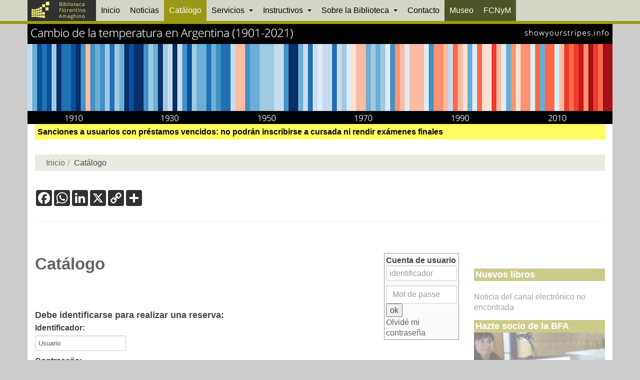

--- FILE ---
content_type: text/html; charset=utf-8
request_url: https://www.google.com/recaptcha/api2/anchor?ar=1&k=6LcYu44aAAAAAPXj9Jd6Fqp4ybQjmZIi716plEqb&co=aHR0cHM6Ly93d3cuYmZhLmZjbnltLnVubHAuZWR1LmFyOjQ0Mw..&hl=en&v=PoyoqOPhxBO7pBk68S4YbpHZ&size=invisible&anchor-ms=20000&execute-ms=30000&cb=yy4vuxtentyw
body_size: 48995
content:
<!DOCTYPE HTML><html dir="ltr" lang="en"><head><meta http-equiv="Content-Type" content="text/html; charset=UTF-8">
<meta http-equiv="X-UA-Compatible" content="IE=edge">
<title>reCAPTCHA</title>
<style type="text/css">
/* cyrillic-ext */
@font-face {
  font-family: 'Roboto';
  font-style: normal;
  font-weight: 400;
  font-stretch: 100%;
  src: url(//fonts.gstatic.com/s/roboto/v48/KFO7CnqEu92Fr1ME7kSn66aGLdTylUAMa3GUBHMdazTgWw.woff2) format('woff2');
  unicode-range: U+0460-052F, U+1C80-1C8A, U+20B4, U+2DE0-2DFF, U+A640-A69F, U+FE2E-FE2F;
}
/* cyrillic */
@font-face {
  font-family: 'Roboto';
  font-style: normal;
  font-weight: 400;
  font-stretch: 100%;
  src: url(//fonts.gstatic.com/s/roboto/v48/KFO7CnqEu92Fr1ME7kSn66aGLdTylUAMa3iUBHMdazTgWw.woff2) format('woff2');
  unicode-range: U+0301, U+0400-045F, U+0490-0491, U+04B0-04B1, U+2116;
}
/* greek-ext */
@font-face {
  font-family: 'Roboto';
  font-style: normal;
  font-weight: 400;
  font-stretch: 100%;
  src: url(//fonts.gstatic.com/s/roboto/v48/KFO7CnqEu92Fr1ME7kSn66aGLdTylUAMa3CUBHMdazTgWw.woff2) format('woff2');
  unicode-range: U+1F00-1FFF;
}
/* greek */
@font-face {
  font-family: 'Roboto';
  font-style: normal;
  font-weight: 400;
  font-stretch: 100%;
  src: url(//fonts.gstatic.com/s/roboto/v48/KFO7CnqEu92Fr1ME7kSn66aGLdTylUAMa3-UBHMdazTgWw.woff2) format('woff2');
  unicode-range: U+0370-0377, U+037A-037F, U+0384-038A, U+038C, U+038E-03A1, U+03A3-03FF;
}
/* math */
@font-face {
  font-family: 'Roboto';
  font-style: normal;
  font-weight: 400;
  font-stretch: 100%;
  src: url(//fonts.gstatic.com/s/roboto/v48/KFO7CnqEu92Fr1ME7kSn66aGLdTylUAMawCUBHMdazTgWw.woff2) format('woff2');
  unicode-range: U+0302-0303, U+0305, U+0307-0308, U+0310, U+0312, U+0315, U+031A, U+0326-0327, U+032C, U+032F-0330, U+0332-0333, U+0338, U+033A, U+0346, U+034D, U+0391-03A1, U+03A3-03A9, U+03B1-03C9, U+03D1, U+03D5-03D6, U+03F0-03F1, U+03F4-03F5, U+2016-2017, U+2034-2038, U+203C, U+2040, U+2043, U+2047, U+2050, U+2057, U+205F, U+2070-2071, U+2074-208E, U+2090-209C, U+20D0-20DC, U+20E1, U+20E5-20EF, U+2100-2112, U+2114-2115, U+2117-2121, U+2123-214F, U+2190, U+2192, U+2194-21AE, U+21B0-21E5, U+21F1-21F2, U+21F4-2211, U+2213-2214, U+2216-22FF, U+2308-230B, U+2310, U+2319, U+231C-2321, U+2336-237A, U+237C, U+2395, U+239B-23B7, U+23D0, U+23DC-23E1, U+2474-2475, U+25AF, U+25B3, U+25B7, U+25BD, U+25C1, U+25CA, U+25CC, U+25FB, U+266D-266F, U+27C0-27FF, U+2900-2AFF, U+2B0E-2B11, U+2B30-2B4C, U+2BFE, U+3030, U+FF5B, U+FF5D, U+1D400-1D7FF, U+1EE00-1EEFF;
}
/* symbols */
@font-face {
  font-family: 'Roboto';
  font-style: normal;
  font-weight: 400;
  font-stretch: 100%;
  src: url(//fonts.gstatic.com/s/roboto/v48/KFO7CnqEu92Fr1ME7kSn66aGLdTylUAMaxKUBHMdazTgWw.woff2) format('woff2');
  unicode-range: U+0001-000C, U+000E-001F, U+007F-009F, U+20DD-20E0, U+20E2-20E4, U+2150-218F, U+2190, U+2192, U+2194-2199, U+21AF, U+21E6-21F0, U+21F3, U+2218-2219, U+2299, U+22C4-22C6, U+2300-243F, U+2440-244A, U+2460-24FF, U+25A0-27BF, U+2800-28FF, U+2921-2922, U+2981, U+29BF, U+29EB, U+2B00-2BFF, U+4DC0-4DFF, U+FFF9-FFFB, U+10140-1018E, U+10190-1019C, U+101A0, U+101D0-101FD, U+102E0-102FB, U+10E60-10E7E, U+1D2C0-1D2D3, U+1D2E0-1D37F, U+1F000-1F0FF, U+1F100-1F1AD, U+1F1E6-1F1FF, U+1F30D-1F30F, U+1F315, U+1F31C, U+1F31E, U+1F320-1F32C, U+1F336, U+1F378, U+1F37D, U+1F382, U+1F393-1F39F, U+1F3A7-1F3A8, U+1F3AC-1F3AF, U+1F3C2, U+1F3C4-1F3C6, U+1F3CA-1F3CE, U+1F3D4-1F3E0, U+1F3ED, U+1F3F1-1F3F3, U+1F3F5-1F3F7, U+1F408, U+1F415, U+1F41F, U+1F426, U+1F43F, U+1F441-1F442, U+1F444, U+1F446-1F449, U+1F44C-1F44E, U+1F453, U+1F46A, U+1F47D, U+1F4A3, U+1F4B0, U+1F4B3, U+1F4B9, U+1F4BB, U+1F4BF, U+1F4C8-1F4CB, U+1F4D6, U+1F4DA, U+1F4DF, U+1F4E3-1F4E6, U+1F4EA-1F4ED, U+1F4F7, U+1F4F9-1F4FB, U+1F4FD-1F4FE, U+1F503, U+1F507-1F50B, U+1F50D, U+1F512-1F513, U+1F53E-1F54A, U+1F54F-1F5FA, U+1F610, U+1F650-1F67F, U+1F687, U+1F68D, U+1F691, U+1F694, U+1F698, U+1F6AD, U+1F6B2, U+1F6B9-1F6BA, U+1F6BC, U+1F6C6-1F6CF, U+1F6D3-1F6D7, U+1F6E0-1F6EA, U+1F6F0-1F6F3, U+1F6F7-1F6FC, U+1F700-1F7FF, U+1F800-1F80B, U+1F810-1F847, U+1F850-1F859, U+1F860-1F887, U+1F890-1F8AD, U+1F8B0-1F8BB, U+1F8C0-1F8C1, U+1F900-1F90B, U+1F93B, U+1F946, U+1F984, U+1F996, U+1F9E9, U+1FA00-1FA6F, U+1FA70-1FA7C, U+1FA80-1FA89, U+1FA8F-1FAC6, U+1FACE-1FADC, U+1FADF-1FAE9, U+1FAF0-1FAF8, U+1FB00-1FBFF;
}
/* vietnamese */
@font-face {
  font-family: 'Roboto';
  font-style: normal;
  font-weight: 400;
  font-stretch: 100%;
  src: url(//fonts.gstatic.com/s/roboto/v48/KFO7CnqEu92Fr1ME7kSn66aGLdTylUAMa3OUBHMdazTgWw.woff2) format('woff2');
  unicode-range: U+0102-0103, U+0110-0111, U+0128-0129, U+0168-0169, U+01A0-01A1, U+01AF-01B0, U+0300-0301, U+0303-0304, U+0308-0309, U+0323, U+0329, U+1EA0-1EF9, U+20AB;
}
/* latin-ext */
@font-face {
  font-family: 'Roboto';
  font-style: normal;
  font-weight: 400;
  font-stretch: 100%;
  src: url(//fonts.gstatic.com/s/roboto/v48/KFO7CnqEu92Fr1ME7kSn66aGLdTylUAMa3KUBHMdazTgWw.woff2) format('woff2');
  unicode-range: U+0100-02BA, U+02BD-02C5, U+02C7-02CC, U+02CE-02D7, U+02DD-02FF, U+0304, U+0308, U+0329, U+1D00-1DBF, U+1E00-1E9F, U+1EF2-1EFF, U+2020, U+20A0-20AB, U+20AD-20C0, U+2113, U+2C60-2C7F, U+A720-A7FF;
}
/* latin */
@font-face {
  font-family: 'Roboto';
  font-style: normal;
  font-weight: 400;
  font-stretch: 100%;
  src: url(//fonts.gstatic.com/s/roboto/v48/KFO7CnqEu92Fr1ME7kSn66aGLdTylUAMa3yUBHMdazQ.woff2) format('woff2');
  unicode-range: U+0000-00FF, U+0131, U+0152-0153, U+02BB-02BC, U+02C6, U+02DA, U+02DC, U+0304, U+0308, U+0329, U+2000-206F, U+20AC, U+2122, U+2191, U+2193, U+2212, U+2215, U+FEFF, U+FFFD;
}
/* cyrillic-ext */
@font-face {
  font-family: 'Roboto';
  font-style: normal;
  font-weight: 500;
  font-stretch: 100%;
  src: url(//fonts.gstatic.com/s/roboto/v48/KFO7CnqEu92Fr1ME7kSn66aGLdTylUAMa3GUBHMdazTgWw.woff2) format('woff2');
  unicode-range: U+0460-052F, U+1C80-1C8A, U+20B4, U+2DE0-2DFF, U+A640-A69F, U+FE2E-FE2F;
}
/* cyrillic */
@font-face {
  font-family: 'Roboto';
  font-style: normal;
  font-weight: 500;
  font-stretch: 100%;
  src: url(//fonts.gstatic.com/s/roboto/v48/KFO7CnqEu92Fr1ME7kSn66aGLdTylUAMa3iUBHMdazTgWw.woff2) format('woff2');
  unicode-range: U+0301, U+0400-045F, U+0490-0491, U+04B0-04B1, U+2116;
}
/* greek-ext */
@font-face {
  font-family: 'Roboto';
  font-style: normal;
  font-weight: 500;
  font-stretch: 100%;
  src: url(//fonts.gstatic.com/s/roboto/v48/KFO7CnqEu92Fr1ME7kSn66aGLdTylUAMa3CUBHMdazTgWw.woff2) format('woff2');
  unicode-range: U+1F00-1FFF;
}
/* greek */
@font-face {
  font-family: 'Roboto';
  font-style: normal;
  font-weight: 500;
  font-stretch: 100%;
  src: url(//fonts.gstatic.com/s/roboto/v48/KFO7CnqEu92Fr1ME7kSn66aGLdTylUAMa3-UBHMdazTgWw.woff2) format('woff2');
  unicode-range: U+0370-0377, U+037A-037F, U+0384-038A, U+038C, U+038E-03A1, U+03A3-03FF;
}
/* math */
@font-face {
  font-family: 'Roboto';
  font-style: normal;
  font-weight: 500;
  font-stretch: 100%;
  src: url(//fonts.gstatic.com/s/roboto/v48/KFO7CnqEu92Fr1ME7kSn66aGLdTylUAMawCUBHMdazTgWw.woff2) format('woff2');
  unicode-range: U+0302-0303, U+0305, U+0307-0308, U+0310, U+0312, U+0315, U+031A, U+0326-0327, U+032C, U+032F-0330, U+0332-0333, U+0338, U+033A, U+0346, U+034D, U+0391-03A1, U+03A3-03A9, U+03B1-03C9, U+03D1, U+03D5-03D6, U+03F0-03F1, U+03F4-03F5, U+2016-2017, U+2034-2038, U+203C, U+2040, U+2043, U+2047, U+2050, U+2057, U+205F, U+2070-2071, U+2074-208E, U+2090-209C, U+20D0-20DC, U+20E1, U+20E5-20EF, U+2100-2112, U+2114-2115, U+2117-2121, U+2123-214F, U+2190, U+2192, U+2194-21AE, U+21B0-21E5, U+21F1-21F2, U+21F4-2211, U+2213-2214, U+2216-22FF, U+2308-230B, U+2310, U+2319, U+231C-2321, U+2336-237A, U+237C, U+2395, U+239B-23B7, U+23D0, U+23DC-23E1, U+2474-2475, U+25AF, U+25B3, U+25B7, U+25BD, U+25C1, U+25CA, U+25CC, U+25FB, U+266D-266F, U+27C0-27FF, U+2900-2AFF, U+2B0E-2B11, U+2B30-2B4C, U+2BFE, U+3030, U+FF5B, U+FF5D, U+1D400-1D7FF, U+1EE00-1EEFF;
}
/* symbols */
@font-face {
  font-family: 'Roboto';
  font-style: normal;
  font-weight: 500;
  font-stretch: 100%;
  src: url(//fonts.gstatic.com/s/roboto/v48/KFO7CnqEu92Fr1ME7kSn66aGLdTylUAMaxKUBHMdazTgWw.woff2) format('woff2');
  unicode-range: U+0001-000C, U+000E-001F, U+007F-009F, U+20DD-20E0, U+20E2-20E4, U+2150-218F, U+2190, U+2192, U+2194-2199, U+21AF, U+21E6-21F0, U+21F3, U+2218-2219, U+2299, U+22C4-22C6, U+2300-243F, U+2440-244A, U+2460-24FF, U+25A0-27BF, U+2800-28FF, U+2921-2922, U+2981, U+29BF, U+29EB, U+2B00-2BFF, U+4DC0-4DFF, U+FFF9-FFFB, U+10140-1018E, U+10190-1019C, U+101A0, U+101D0-101FD, U+102E0-102FB, U+10E60-10E7E, U+1D2C0-1D2D3, U+1D2E0-1D37F, U+1F000-1F0FF, U+1F100-1F1AD, U+1F1E6-1F1FF, U+1F30D-1F30F, U+1F315, U+1F31C, U+1F31E, U+1F320-1F32C, U+1F336, U+1F378, U+1F37D, U+1F382, U+1F393-1F39F, U+1F3A7-1F3A8, U+1F3AC-1F3AF, U+1F3C2, U+1F3C4-1F3C6, U+1F3CA-1F3CE, U+1F3D4-1F3E0, U+1F3ED, U+1F3F1-1F3F3, U+1F3F5-1F3F7, U+1F408, U+1F415, U+1F41F, U+1F426, U+1F43F, U+1F441-1F442, U+1F444, U+1F446-1F449, U+1F44C-1F44E, U+1F453, U+1F46A, U+1F47D, U+1F4A3, U+1F4B0, U+1F4B3, U+1F4B9, U+1F4BB, U+1F4BF, U+1F4C8-1F4CB, U+1F4D6, U+1F4DA, U+1F4DF, U+1F4E3-1F4E6, U+1F4EA-1F4ED, U+1F4F7, U+1F4F9-1F4FB, U+1F4FD-1F4FE, U+1F503, U+1F507-1F50B, U+1F50D, U+1F512-1F513, U+1F53E-1F54A, U+1F54F-1F5FA, U+1F610, U+1F650-1F67F, U+1F687, U+1F68D, U+1F691, U+1F694, U+1F698, U+1F6AD, U+1F6B2, U+1F6B9-1F6BA, U+1F6BC, U+1F6C6-1F6CF, U+1F6D3-1F6D7, U+1F6E0-1F6EA, U+1F6F0-1F6F3, U+1F6F7-1F6FC, U+1F700-1F7FF, U+1F800-1F80B, U+1F810-1F847, U+1F850-1F859, U+1F860-1F887, U+1F890-1F8AD, U+1F8B0-1F8BB, U+1F8C0-1F8C1, U+1F900-1F90B, U+1F93B, U+1F946, U+1F984, U+1F996, U+1F9E9, U+1FA00-1FA6F, U+1FA70-1FA7C, U+1FA80-1FA89, U+1FA8F-1FAC6, U+1FACE-1FADC, U+1FADF-1FAE9, U+1FAF0-1FAF8, U+1FB00-1FBFF;
}
/* vietnamese */
@font-face {
  font-family: 'Roboto';
  font-style: normal;
  font-weight: 500;
  font-stretch: 100%;
  src: url(//fonts.gstatic.com/s/roboto/v48/KFO7CnqEu92Fr1ME7kSn66aGLdTylUAMa3OUBHMdazTgWw.woff2) format('woff2');
  unicode-range: U+0102-0103, U+0110-0111, U+0128-0129, U+0168-0169, U+01A0-01A1, U+01AF-01B0, U+0300-0301, U+0303-0304, U+0308-0309, U+0323, U+0329, U+1EA0-1EF9, U+20AB;
}
/* latin-ext */
@font-face {
  font-family: 'Roboto';
  font-style: normal;
  font-weight: 500;
  font-stretch: 100%;
  src: url(//fonts.gstatic.com/s/roboto/v48/KFO7CnqEu92Fr1ME7kSn66aGLdTylUAMa3KUBHMdazTgWw.woff2) format('woff2');
  unicode-range: U+0100-02BA, U+02BD-02C5, U+02C7-02CC, U+02CE-02D7, U+02DD-02FF, U+0304, U+0308, U+0329, U+1D00-1DBF, U+1E00-1E9F, U+1EF2-1EFF, U+2020, U+20A0-20AB, U+20AD-20C0, U+2113, U+2C60-2C7F, U+A720-A7FF;
}
/* latin */
@font-face {
  font-family: 'Roboto';
  font-style: normal;
  font-weight: 500;
  font-stretch: 100%;
  src: url(//fonts.gstatic.com/s/roboto/v48/KFO7CnqEu92Fr1ME7kSn66aGLdTylUAMa3yUBHMdazQ.woff2) format('woff2');
  unicode-range: U+0000-00FF, U+0131, U+0152-0153, U+02BB-02BC, U+02C6, U+02DA, U+02DC, U+0304, U+0308, U+0329, U+2000-206F, U+20AC, U+2122, U+2191, U+2193, U+2212, U+2215, U+FEFF, U+FFFD;
}
/* cyrillic-ext */
@font-face {
  font-family: 'Roboto';
  font-style: normal;
  font-weight: 900;
  font-stretch: 100%;
  src: url(//fonts.gstatic.com/s/roboto/v48/KFO7CnqEu92Fr1ME7kSn66aGLdTylUAMa3GUBHMdazTgWw.woff2) format('woff2');
  unicode-range: U+0460-052F, U+1C80-1C8A, U+20B4, U+2DE0-2DFF, U+A640-A69F, U+FE2E-FE2F;
}
/* cyrillic */
@font-face {
  font-family: 'Roboto';
  font-style: normal;
  font-weight: 900;
  font-stretch: 100%;
  src: url(//fonts.gstatic.com/s/roboto/v48/KFO7CnqEu92Fr1ME7kSn66aGLdTylUAMa3iUBHMdazTgWw.woff2) format('woff2');
  unicode-range: U+0301, U+0400-045F, U+0490-0491, U+04B0-04B1, U+2116;
}
/* greek-ext */
@font-face {
  font-family: 'Roboto';
  font-style: normal;
  font-weight: 900;
  font-stretch: 100%;
  src: url(//fonts.gstatic.com/s/roboto/v48/KFO7CnqEu92Fr1ME7kSn66aGLdTylUAMa3CUBHMdazTgWw.woff2) format('woff2');
  unicode-range: U+1F00-1FFF;
}
/* greek */
@font-face {
  font-family: 'Roboto';
  font-style: normal;
  font-weight: 900;
  font-stretch: 100%;
  src: url(//fonts.gstatic.com/s/roboto/v48/KFO7CnqEu92Fr1ME7kSn66aGLdTylUAMa3-UBHMdazTgWw.woff2) format('woff2');
  unicode-range: U+0370-0377, U+037A-037F, U+0384-038A, U+038C, U+038E-03A1, U+03A3-03FF;
}
/* math */
@font-face {
  font-family: 'Roboto';
  font-style: normal;
  font-weight: 900;
  font-stretch: 100%;
  src: url(//fonts.gstatic.com/s/roboto/v48/KFO7CnqEu92Fr1ME7kSn66aGLdTylUAMawCUBHMdazTgWw.woff2) format('woff2');
  unicode-range: U+0302-0303, U+0305, U+0307-0308, U+0310, U+0312, U+0315, U+031A, U+0326-0327, U+032C, U+032F-0330, U+0332-0333, U+0338, U+033A, U+0346, U+034D, U+0391-03A1, U+03A3-03A9, U+03B1-03C9, U+03D1, U+03D5-03D6, U+03F0-03F1, U+03F4-03F5, U+2016-2017, U+2034-2038, U+203C, U+2040, U+2043, U+2047, U+2050, U+2057, U+205F, U+2070-2071, U+2074-208E, U+2090-209C, U+20D0-20DC, U+20E1, U+20E5-20EF, U+2100-2112, U+2114-2115, U+2117-2121, U+2123-214F, U+2190, U+2192, U+2194-21AE, U+21B0-21E5, U+21F1-21F2, U+21F4-2211, U+2213-2214, U+2216-22FF, U+2308-230B, U+2310, U+2319, U+231C-2321, U+2336-237A, U+237C, U+2395, U+239B-23B7, U+23D0, U+23DC-23E1, U+2474-2475, U+25AF, U+25B3, U+25B7, U+25BD, U+25C1, U+25CA, U+25CC, U+25FB, U+266D-266F, U+27C0-27FF, U+2900-2AFF, U+2B0E-2B11, U+2B30-2B4C, U+2BFE, U+3030, U+FF5B, U+FF5D, U+1D400-1D7FF, U+1EE00-1EEFF;
}
/* symbols */
@font-face {
  font-family: 'Roboto';
  font-style: normal;
  font-weight: 900;
  font-stretch: 100%;
  src: url(//fonts.gstatic.com/s/roboto/v48/KFO7CnqEu92Fr1ME7kSn66aGLdTylUAMaxKUBHMdazTgWw.woff2) format('woff2');
  unicode-range: U+0001-000C, U+000E-001F, U+007F-009F, U+20DD-20E0, U+20E2-20E4, U+2150-218F, U+2190, U+2192, U+2194-2199, U+21AF, U+21E6-21F0, U+21F3, U+2218-2219, U+2299, U+22C4-22C6, U+2300-243F, U+2440-244A, U+2460-24FF, U+25A0-27BF, U+2800-28FF, U+2921-2922, U+2981, U+29BF, U+29EB, U+2B00-2BFF, U+4DC0-4DFF, U+FFF9-FFFB, U+10140-1018E, U+10190-1019C, U+101A0, U+101D0-101FD, U+102E0-102FB, U+10E60-10E7E, U+1D2C0-1D2D3, U+1D2E0-1D37F, U+1F000-1F0FF, U+1F100-1F1AD, U+1F1E6-1F1FF, U+1F30D-1F30F, U+1F315, U+1F31C, U+1F31E, U+1F320-1F32C, U+1F336, U+1F378, U+1F37D, U+1F382, U+1F393-1F39F, U+1F3A7-1F3A8, U+1F3AC-1F3AF, U+1F3C2, U+1F3C4-1F3C6, U+1F3CA-1F3CE, U+1F3D4-1F3E0, U+1F3ED, U+1F3F1-1F3F3, U+1F3F5-1F3F7, U+1F408, U+1F415, U+1F41F, U+1F426, U+1F43F, U+1F441-1F442, U+1F444, U+1F446-1F449, U+1F44C-1F44E, U+1F453, U+1F46A, U+1F47D, U+1F4A3, U+1F4B0, U+1F4B3, U+1F4B9, U+1F4BB, U+1F4BF, U+1F4C8-1F4CB, U+1F4D6, U+1F4DA, U+1F4DF, U+1F4E3-1F4E6, U+1F4EA-1F4ED, U+1F4F7, U+1F4F9-1F4FB, U+1F4FD-1F4FE, U+1F503, U+1F507-1F50B, U+1F50D, U+1F512-1F513, U+1F53E-1F54A, U+1F54F-1F5FA, U+1F610, U+1F650-1F67F, U+1F687, U+1F68D, U+1F691, U+1F694, U+1F698, U+1F6AD, U+1F6B2, U+1F6B9-1F6BA, U+1F6BC, U+1F6C6-1F6CF, U+1F6D3-1F6D7, U+1F6E0-1F6EA, U+1F6F0-1F6F3, U+1F6F7-1F6FC, U+1F700-1F7FF, U+1F800-1F80B, U+1F810-1F847, U+1F850-1F859, U+1F860-1F887, U+1F890-1F8AD, U+1F8B0-1F8BB, U+1F8C0-1F8C1, U+1F900-1F90B, U+1F93B, U+1F946, U+1F984, U+1F996, U+1F9E9, U+1FA00-1FA6F, U+1FA70-1FA7C, U+1FA80-1FA89, U+1FA8F-1FAC6, U+1FACE-1FADC, U+1FADF-1FAE9, U+1FAF0-1FAF8, U+1FB00-1FBFF;
}
/* vietnamese */
@font-face {
  font-family: 'Roboto';
  font-style: normal;
  font-weight: 900;
  font-stretch: 100%;
  src: url(//fonts.gstatic.com/s/roboto/v48/KFO7CnqEu92Fr1ME7kSn66aGLdTylUAMa3OUBHMdazTgWw.woff2) format('woff2');
  unicode-range: U+0102-0103, U+0110-0111, U+0128-0129, U+0168-0169, U+01A0-01A1, U+01AF-01B0, U+0300-0301, U+0303-0304, U+0308-0309, U+0323, U+0329, U+1EA0-1EF9, U+20AB;
}
/* latin-ext */
@font-face {
  font-family: 'Roboto';
  font-style: normal;
  font-weight: 900;
  font-stretch: 100%;
  src: url(//fonts.gstatic.com/s/roboto/v48/KFO7CnqEu92Fr1ME7kSn66aGLdTylUAMa3KUBHMdazTgWw.woff2) format('woff2');
  unicode-range: U+0100-02BA, U+02BD-02C5, U+02C7-02CC, U+02CE-02D7, U+02DD-02FF, U+0304, U+0308, U+0329, U+1D00-1DBF, U+1E00-1E9F, U+1EF2-1EFF, U+2020, U+20A0-20AB, U+20AD-20C0, U+2113, U+2C60-2C7F, U+A720-A7FF;
}
/* latin */
@font-face {
  font-family: 'Roboto';
  font-style: normal;
  font-weight: 900;
  font-stretch: 100%;
  src: url(//fonts.gstatic.com/s/roboto/v48/KFO7CnqEu92Fr1ME7kSn66aGLdTylUAMa3yUBHMdazQ.woff2) format('woff2');
  unicode-range: U+0000-00FF, U+0131, U+0152-0153, U+02BB-02BC, U+02C6, U+02DA, U+02DC, U+0304, U+0308, U+0329, U+2000-206F, U+20AC, U+2122, U+2191, U+2193, U+2212, U+2215, U+FEFF, U+FFFD;
}

</style>
<link rel="stylesheet" type="text/css" href="https://www.gstatic.com/recaptcha/releases/PoyoqOPhxBO7pBk68S4YbpHZ/styles__ltr.css">
<script nonce="Sx3N1HcqDFHlfDxut2r99Q" type="text/javascript">window['__recaptcha_api'] = 'https://www.google.com/recaptcha/api2/';</script>
<script type="text/javascript" src="https://www.gstatic.com/recaptcha/releases/PoyoqOPhxBO7pBk68S4YbpHZ/recaptcha__en.js" nonce="Sx3N1HcqDFHlfDxut2r99Q">
      
    </script></head>
<body><div id="rc-anchor-alert" class="rc-anchor-alert"></div>
<input type="hidden" id="recaptcha-token" value="[base64]">
<script type="text/javascript" nonce="Sx3N1HcqDFHlfDxut2r99Q">
      recaptcha.anchor.Main.init("[\x22ainput\x22,[\x22bgdata\x22,\x22\x22,\[base64]/[base64]/[base64]/ZyhXLGgpOnEoW04sMjEsbF0sVywwKSxoKSxmYWxzZSxmYWxzZSl9Y2F0Y2goayl7RygzNTgsVyk/[base64]/[base64]/[base64]/[base64]/[base64]/[base64]/[base64]/bmV3IEJbT10oRFswXSk6dz09Mj9uZXcgQltPXShEWzBdLERbMV0pOnc9PTM/bmV3IEJbT10oRFswXSxEWzFdLERbMl0pOnc9PTQ/[base64]/[base64]/[base64]/[base64]/[base64]\\u003d\x22,\[base64]\\u003d\\u003d\x22,\x22GMO9ISc5wp01w71Mwr/CuRnDiALCrsOJQ1xQZ8OOYw/DoFENOF0SwpHDtsOiGi16WcKUUcKgw5IAw4LDoMOWw4VMICUwMUp/HsOadcK9U8O/GRHDrmDDlnzCkWdOCBUhwq9wIlDDtE0xLsKVwqcyUsKyw4R3wqV0w5fCtcKDwqLDhQXDiVPCvxRfw7J8woPDs8Oww5vCtwMZwq3DinTCpcKIw4k/w7bCtWrCjw5ETXwaNTDCucK1wrpzwo3DhgLDssOSwp4Uw7XDrsKNNcKVA8OnGQvCnzYsw6XCh8OjwoHDtcOmAsO5LRsDwqd3IVrDh8OWwot8w4zDv2fDomfCqcOHZsOtw7oBw4xYZGTCtk/DijNXfz/[base64]/[base64]/eXXDlsOBFcK/[base64]/CimPCssO3Y2AjDMKfHMKCDAUQYsObAsOmS8K4IsOaFQY5PFshS8OXHwgcZCbDs0BRw5lUbwdfTcOLU33Cs1ldw6B7w4d1aHpkw7rCgMKgWVRowpl2w4Vxw4LDmgPDvVvDiMKCZgrCvE/Ck8OyA8KIw5IGWsK7HRPDocKOw4HDkn/DjmXDp1cAwrrCm3/DqMOXb8OreCdvJU3CqsKDwodmw6psw65yw4zDtsKVYsKyfsKIwqliewN0S8O2amIowqMIHlAJwrYXwrJkcxcABSN7wqXDtgTDgWjDq8O/wpggw4nCow7DmsOtdVHDpU5swrzCvjVWSy3DizNZw7jDtmYswpfCtcO6w7HDow/CkjLCm3RXTAQ4w5rCuyYTwqTCpcO/[base64]/DiAIBD3kdWVYEw4oIwoTCvjHCh8KbZFseDT/DtcKfw5YPw7MHYgXCoMOdwrPDv8OXw6LCgQrDoMO4w4UfwpbDnsKjw5tuIQrDo8KOUsKFYMKbbsKTK8KYTcKdbAdXSQvCjVnCn8OWYWvDo8Kew4DCrMOdw4zDqDbCmBw2w5/ChFMFVgTDuXwnw73Cu2bChDYaUiPDpCB5K8KUw6sjFkrCvMO5PcO9wpPCjMKQwofChsOzwpY3wr93wrzCmxwAN2s1LMK6wrdVw6lqw7Q1w7HCjMKFRsKAIMKTS2JjDUE4wrcHGMK1V8KbcMO/[base64]/Cr8KdwqYlNcOBUjvDiMO0wpHCuGxeI8K8fTDDhFTCkMOeAE0Uw7ZON8O1wr/Cu1FeJ0tBwpLCuBrDl8Kkw7XCtxXCjsOvEhnDknwOw41Sw5rChW7Dg8O5wrrCqsK5RGALL8OIXlcww6TDiMOPTgsSw487wpjCiMKHSHg7KcOZwpM5CMK5Jx8Xw4rDo8OVwr5Ga8ObT8K0wo4Rw4MvTsOyw6Exw6/CpcOQMWDCi8KLw51KwoBFw4nCiMKDBnptJsO+IcKEAnPDiCfDmcKWwrsswrdJwqTCgVQUZl3Cv8KKwo/[base64]/DnMK3woDDjxARNW/Cl8OpHcKSw6dmBn0lXsKka8KXAT5BXXfDvcOgTl99wr97wrE/RsKCw5LDqcK/HMO2w4cpbMOvworCmE7DlztKPX92J8Odw7A9w6RbX1Aew6PDrWnCkMOYIsOSaWfCkMKjw4kDw4kQY8KQLnPDq2XCssObwolRSsK8WEQLw4bCjsO7w5pewq/DssKmTcO0JBVQwoJqIGt+wopYwpLCqy3DrAPCnMONwqfDncKXWDPCn8KEQmsXw63CmjhQwpE7cHAcw6bDgMKUw7HDl8KJIcKWwprClsKkbcK6Q8KzPcONwpV/FsK+b8K5N8OcJWTCm3jCh0XCrsO2GkTDusKzcELDvsOGF8KMUcKVGcO+w4DDrx/Du8OUwqU/PsKDTMO7N0cCeMOBw4PCmMK/w7k+wr3CrGTCkMO9ZHTDusOhXAZ6wqnDhsKBwoYRwpvCkjjCtMORw7pdwqrCssKjKcOHw5AmJkMIC1HDm8KrHMKHwpXCvm/Di8KFwqDCosK/wpfDhTB4Pz3CllTCkXAGHDtnwq4xfMKED1l4w7bCijzDml3CpcKTJsK8w6FifcOpw5DCp2rDr3cZw7LCjMOiWmsMw4/CiXtBJMO3TCfCnMOxOcOsw5gPwpVOw5kpw4DDl2HCsMKnw6EOw6jCo8KKw6h/fQ/CuCjDvcOGw4JTw4bCq3zCncOUwrfCuWZ1U8KSwqxXwqgOw65GSHHDmCxZXTjCusOZwoLCvHtrw7tfw5gzw7LCuMOqf8KNMF/DjcOrw5TDs8OyJ8KMRwvDiGxkWMKvMVZLw5jDinjDtsOGw5RGJgVCw6gvw6jDkMOwwqXDksKJw5QqPMKaw6VAwpPCrsOeFcKowrMvYFbCpzTCnsO9wr7DgxcIwopFfMOmwpDCk8Khe8OSw6x2wpLCnX0FRhwTACs9OG/[base64]/EMKnw6ozSyEbwrLCiMOfH03DvMOMw5TDosK3DDIOwrY8IwV/[base64]/wphuMQPCu8KgwoXCtFjDp8Otwp4IRcKRRMKXT049wpTDmnXCoMK6UyJtezA0RjnCgwIWEnkJw4QTTzE5ecKzwpMhw5bCnsONw5rDqsKLXhFqwrbDgcOGA3xgw4/Dp14/TMKiPmJ6fTzDv8O8w5bCjcKCSMORMx47wpxjDz/CnsKpB37CjsOSQ8K2V1DDjcKMPTBcMsOFenvDv8OzZ8KQwr3CjSFRw4rDlEU8ecORPcO/ZEoswqnDtwhawqoOLExvA1oPBcKuc0Q0w64+w7fCtyg7aArCqx3CjcKiJWwJw44tw7RyK8KzJE9nw4fDjsKbw6Jvw5LDlHHDuMOqHAwdex8XwpATT8KkwqDDvlg5w7LChw4XXh/DlcOjw6fCosOCw5tNw6vCkXRJwqzCqsKfS8Kxwps7wqbDrBXDvMOwAC1CMsKrwrlPQ1wew4whYUwcMMO7D8Olw7fDscOAJjcRGRk5fcKQw6kEwoxXLRPCs1Ipw5rDu2VXw4Edw6nCsHo2QV/Cl8OYw4ZkMcOLwpnDkSrDicO5wrvDksOLRsO6w6TCs0IywqVpUsK1w4bDjsOMBCA0w4fDh1nCpMOzBk3DpMOkwqnDucOhwqrDhxPCn8Kaw4HCoVEOAEwwYBZUIMO3FUgAaypjCBXCsD/DpnRswo3DryQ/[base64]/w6rDgjbCicOVwobCs3bDrxLCl8OJJsO9QMKJw5kcwo4BTMOUwo4xGMKGwqlww6vDkBPDhV52aCbDhCMYBsKEwqfDn8OPX0vChkJvwo4bw78yw5rCvzsTTlHDnsOIwqQvwpXDk8KLwoBFY157wo7Dk8Ohwr/DrsKUwoAzXMKIw7HDn8KGUcODBcOrJzcMK8Opw57CriBawp7DmVswwpNyw4zDsDIUQMKBGMK2G8OJasO5w7ApLcKBKAHDrcOWH8Kdw4srW1DDpsK/w6XDuzzDsE0IaFciA30EworDowTDlQjDs8O3CVPCs1rDpVHDmxjCkcKNw6IVwpoBL2Q4wq/DhUggw4jCtsOBwqjDvAEiwoTCqC9ydnQMwrxIdMO1wrjCvjbCh1zDtsK6wrQGw5toBsOhw6/Cq38yw5xzeXkmwpAfUT8yU2Jbwr91dMKwNcKBG1sRXMOpSi7Ct1/CpCrDlMKtwoXCrMK+w6BGwqEqK8OXYsOoEQh2woAWwot+LBzDisOHNkRbwpnDiiPCnHXCkAfCng/[base64]/CMOdNMOAXcO6csK/[base64]/[base64]/QsOhw43CpiYhwqPDgcKuQ8Oewrtwwp7DnBQVw4fCt8OcUcO9B8KTwrLCqsOcRcOtwrdYw6nDqMKJdhMZwqnCgGJsw4RYB2tCwr3DghvCpGLDgcOpYRjCusOBcElLKSQwwo08MBI8BsO/GHRiFUgiI01vM8OCb8O5A8KebcKsw6U0RcO7BcOFLh3Dj8O0WlHCmSLCn8OgWcO1DHwLa8K1MjfCisOCRsO8w5VobMONT1/Dsl4SXsKSwpLDs0rDl8KMFzFAJzHChhV/w7EaW8KawrLDvTpIwpJHwpzDiVjDqQvCp1PCtcKOw5hwZMKAHsKuwr0swrbDn0zDo8K4woXCqMO+BMKiAcO0B2gfwoTCmAPDmx/Dk1RSw5N5w53DicOHwqtcDcK1AcOUw6nDucKReMKsw6bDmFjCqQLCrj/[base64]/DgMKLwpl0wr3DosO/[base64]/[base64]/DtG1AwoDCr8O+bz7Cq0DDgsKka8OqQU3DjMOZHRgdGXJeLkQFw5DDsjLCnyBFw4zChwTCum1iLcKdwrjDmmnDhj4wwqjDmsOaBFLCocOwWsKdKw5iMD7DqFAbwroewojChhjDkzR0wrnDvsKaPsOcCcKTw5/DuMKRw599BcOLfMKJIW3CrBrCmX40FwfCk8OkwpkGcnV9wrjDrX8rIyXCm09AGsK1WXV/[base64]/DtUzDnE/CiFHDkycfX2LCnsOgw6HDpsKVwp/[base64]/[base64]/[base64]/FcOdQMKrw7PDu8K2NGfCsz9UCFYGwoI+asOOegNfasOywpXCq8OQwoRRE8O+w7rDiAAJwpXDssO7w4/Dq8KHwrt2w7bCl0vDhSvCl8KswqzCsMOawp/CiMO9wq7CjcOCdTsnQcKJwolqw7Asc1LDkSDCmcKVw4rCmsONOsOBwq3CvcOvWEQVQFIxXsKVEMOlw77CnD/Crz0Tw4rCqMKKw5/DnRLDoFzDgj/CkVTCu0E1w68uwp0hw6hXwpLDtT0/w4hww7HDvsO8IMK5wooGSsO3wrPDn0XCnD1sVU57EcOqXUnCncKLw4RVZw/CuMODNMO8KE5CwqUBHG1iakMFwrpcFDhhwoBzw5ZWXMKcw6BhRcOFwpPCjnhTcMKXwq/CnsOkScOJQ8O0fVDDu8K6wqEtw54Fwo5Ua8ORw7thw6HCmMKaJMKHME/CvMKqwqHDgsKqaMOhKcOhw4QIwoBAEU1owpfClsOHw5rCi2rCm8ODw70lw57DnkLCqiBdGcOSwpPCjzd+F03CoQEuAMOlfcKiG8KGCVLDixJRw7DCqMO9DhXCnGA2WMOBC8KawokxZFHDnANtwoHCngRwwr/DkzYzTcOga8OiG13CisO2wqPDiw/Dl2x0JMOyw5zDvcOODSnDlcK9L8OFw4wjeV/DvnYtw5LCsy0Kw4lJwpZbwq/CksKqwqTCsQUVwqDCqC1SFMOIACMCKMOmG1U4wpgaw5plcxPDmQTCksOUw7MYw7zDsMOiw5trw5Jxw7J7wqjCtMOYTsOpGBhCGiHClsOVwogqwqTDicKCwqg+SD5FRlBgw4VOZcOpw7AsPMK8ayd/wpnCtsOow77Cvk9iwpYswp3CjDPDvT1hdMKZw6vDlMKbwr1yNAjDkSnDh8K4wrttwqQLw6RuwoZhw48tZFHCijNdJz4LM8K2XXvDlMOwKEvCoU8SOG9Pw7Y6wpfCsA1Zwq8sOQfCsjdFw7DDhQ1Kw6bDkQvDry0aBsOLw7/[base64]/wqvCicO7w5YAwovDk00cYgM2wqXCt8K9CMOcFsK6w7EjY3HCuw/CtkF0wr5WNcKIw5zDnsKiMcO9YlvDksOMacOhJsK5MU/Cq8Osw4TDuC7DjydfwpM4WMK9wqAOw4/CksKxSRnCgcO5woQyORpDw7Q1ezVgwpl/TMOjw4/[base64]/[base64]/w5YmwqPDgcOtdjrDsxHDrcKqY8OgdG9awoXDlRPCpQgqdsO7w5hQaMOmXGJ/w4c8csO4OMKXYcOaB24fwp9swoXCscOgwpzDqcOuwqxIwqnDhMK+Z8OTTMOnJSbCvErDqE3Di24/wqzDtsOXw5Mvwp3CoMOADMKTwqpIw6nCu8KOw5fDhMKvwrTDpmjCkBLCm1NfMcKGV8O9KQB3wqcLwp16wqLDo8KFOWPDtHRrFcKJOhrDiQc+D8OGwp/Dn8Oawp/[base64]/DmMKNAMOHw5UbX8OraWjCh8OXwojCtSUaw4pMXsKtwpRGQ8KxcnJKw6Amwr3Cg8Ohwph8wqptw4gRWC7CucKZw4vCgMOfwrgNHsK4w6bDvnoHwq/DmMOnw7HDqlI1FcOTw44PCh1ICsOZwp3DocKIwqkdVyxzw6smw4rCgF/Cuh5wd8Obw57CvhTCusOIZMOoQcKrwo9SwpxKMRgGw7XCrnXCrMOeGsOPw5FiwoVSHMOMwqBbwpvDlyRaNjMkf0VLw6ZEesK0w6lrw4rDh8Opwq41w7XDuEPCmMKDw5rDuD7DnThiw5VxcUvDjWYfw4vDoBHDn03CnMKYw5/CtcK4SsKJwqRMwpgpVGh1RXhhw4xFw4DDpHLDpsOawqXCssKTwrHDkMKKVVdqFDkcdUZ6BV7DmsKNwowAw4JPHMKIZcOXw5/CssO1BcOhwp/DlGpKOcOaDCvCoVUlwrzDgzzCqHsREcOpw5ciwqrCuUFFBQfCjMKKw6EEEsK2wqPDpMOffMK+wrgIUzzCn2/CljdCw4TDvVtnU8KtSXjCsyMYw6ZdUsKePsO6c8KuAGE+wpsewrZcw6sPw6Ftw6PDrQwEeyszBsKEwq1/HsOBw4PChMOEEMOYw7zDgH9FXMOab8K5SHjCpAxBwqdBw5zChGILbBx9w4LCo1x4wrBuPsO3KcO/RSEPMDZjwrrCoV5mwrLComzCumrDoMKbcnfCmQxhE8OVwrFGw54ZI8OgEU5bEsO1cMKkwrhfw4huHQtQbcOgw6TCl8OnMsKaOinCq8KzPsKUwpTDhMOuw5Y6w7fDqsOOw7VnIjUTwrPDscK9aXHDr8OEbcK3wqUMcMOVUVF5QTXDo8KXVsKSwpHCssO/TEjCpwzDu3bCrzxcZ8OgTcOawp7Dr8O/wrZcwoZlYHpGFcOGwrU5OcOgSSfCmMKvbGLDtDldeEVDE37ClcKIwrMRIAjCl8K0fWTDjC/CvcKPwplZccONwpbCt8KKdsKXNXfDkcKPwrsEw57Cp8OIw6jDgFfCj1Etw6U6woE4wpfCtMKfwq7DmsO+S8KmEsOowq4UwpjDssKDwq1rw4/DuA17OsKnNcOFVlbCtMOkGn3Cl8Ohw6Qrw40nw4I2OMOVR8Kew743w57CjH/[base64]/CrcKYwpQTdiA1dUXCl8KiU04vJsKJW2/Di8Owwr/DshIAw5LDmH3Cm1PChgBALsKTwonChnV2wqvDky1Dw4PCt2HCmsKvCk0Twr/CisOMw77DpV7Ci8OBGcO9cQVNPmVYD8OIwo7Dj096SQTDkMOuwrDCscKFacK8w5RmQQfCgMOCTSc6wrLCk8O1wphFw6A9wpvCo8OUUUJDQcOFA8Kww6rCu8OXQ8Kjw4E9G8OIwoDDkxcHd8KVN8OqAsO7dMKcLyrDisOMZV1mHTBgwoplLDRiP8K7wqxCTghZwp0rw5/CuR7DjnNUwphgeWnCr8Kjwp9sGMKxwq1ywrjCtwrDoCp6GATCqsOwHsKhK0DDkQDDmzVswqzCgGREdMKYwpV/DxDDpsKsw5jDi8OOwr/DssKoaMOQDsKOSsOmaMOKw65Za8K3SDMAwqnDv3rDqsOKdMOVw6kLRMOQacOcw5h2w5k7woPCpMK1VD/DpCDCiS8Lwq/Cj2jCscO4SMOJwrgLcsKaLARHw6A8VMODNj40B2UfwrDCl8KOwrzDgDoOZMKbwrRjNErCojgOSsKdKsKKwo4ewrFpw4d5wpbDmcK/C8OxXMKfwo/[base64]/Dri5AB3wTM8O4AAYaw7XCtkHDu8Knw77ClsKGSjEuw5Zcw61zJWUHw4fCnS/ChsO4aEvChjPCjmbCl8K5BQcJDy4bwqjCtcO0OMKRwpHCj8KMA8KAUcOkWzbCn8OMb1vCnMOCHStzwrc/ZS5ywp9awpZADMKuwo8Mw6bCqMOWw40jThDCsnB0SlLCvFDCucOVw4jDjcKRDMOgwpjDg25hw6ROW8Kiw4FfeV/[base64]/[base64]/Dq0fDjcOJNU4Nw7LCqcKww5TCncOKw6rCt2MSwo/[base64]/[base64]/CvcKbw7fCusK9SHACwo5sesK0GmLDk8OYwrM0flhEwp/CpWDDtjgmcsOZwrdow74VXMKZasOGwrfDoU4PVy9qaU/DuAPCrmrCrsKewo7DvcKnRsK3J1cTwojDsCo3AcKZw6nClUQpKlzCtgVxwqcsJcK0GW7DnMO3DsKccjV8MjQXOcO2KzfCjsKnw61wTHU4w4/CtGxywrbDrMKKEDsWZy1Qw5d0w7bCl8ODw6rCvALDrsOZC8OnwpDCpTzDkHLCszpCaMOFXyLDm8KpacOuwqBuwpDChBTClMKjwrhGw7RlwqPCjz1HS8K4GnAqwqhIw701wo/[base64]/[base64]/KcOjDsOnWx12OcO8woXCkMOjw4l2DsOBYMK/WsO/IsK1wohHwr4kw7jCi0AlwqnDlmJRwo7CrzRdw6nDiTFfX1NJTsOsw5USGsKtB8Ond8OkGMK6aEU1wqxKCAjDn8OFwovDi27Cm3k8w5lREcOXIMKSwqrDlEtrA8OPw5zCmGJsw5PCq8Oowrs/w4vCmMOCVDvCu8KWXnEFwqnCn8Kjw5Evwp12w5LDi154wo3DmHgmw6HCv8O7PMKfwpozBsK+wqxYw58ww53Dm8O+w6JEGcOPwrnCtsKow5pOwpzCqsOGw4LDjFfDiDMWNifDhFlOUDNbKsOtfsOEw5YOwpx/woXDmz4sw5w+w4zDrwnCpcKqwpjDucKxDcOsw60MwqpmN0tNGsK7w6wuw5LCp8O1wqDCk3jDnMOSPB9fZsK1KE1FfwISSwLDlhsPw6LCs3gVHMKIIsOVw43CiFDCj2gkwqcrT8OLLwJrwrxYNVnDiMKLwp9rwoh/UF7DqVANd8KVw694H8KdFk3Ct8KAwqPDoTjDkcOgwrlOw6dCdcOLT8K6w6TDm8KyXBzCrsOKw6HCssOMKgDChVXDpQlfwrozwojCqsO4LWnDhynCkcOJJDDCiMO/[base64]/[base64]/DvFwewp3ChEAjw6BTE8K8SGLCqQbDhMOEXnbCrBQAw6FNS8KSGMK0VnoaVXbDvW/[base64]/DgMOiw798w55Nwp4OWmrDpnrChFcNw4vDsMOiasO5FW8xwop9wqLCqMK2wo7Ci8Kmw6DClcKBwr9rw4YSEyoPwpwMccOFw6bDmBZBEkoMMcOiwrvDg8O1H2jDmmfDsiZOG8KNw63DvcOWwoHCvRw9wo7CoMKffsODwrVEFQnCrMK7Xxcpwq7Ds0jDpGFOwolvWnoYaU/DoE/CvcKxLivDmMOMwpEiYcKewr7DusO/[base64]/UcKGR1guw7nCj8OCwp/DsMONwp/[base64]/DscKpw7ZSXHgsw6HDoQV5w5I1Xw1lwp/DmsOJw6zCtsOwwqILw4HCnBZGw6HDjcKuJMK2w4teYcOVXjLCpXvCpcKxw6HCpV0dZMO2w5IlOHV4XkXCncOia13DgsOpwqUFw4EZUH/DiFw3wrXDq8KYw4rCv8KnwrZnAiYdPGB4JADCssKrQFpbwo/Chx/CuzwJwoE+wpcCwqXDhsKqwowvw73CtMK9wo7DhE3DgS3DqGt8wrlkYF3CvMO1wpXCn8KPw7fCrcOHX8KbK8OQw6vCt2nCrsKxwqATwpfCuCAOw7/CpcKWQCEIwqTDuR/DiyTDhMO1w6XCj3NKwq5swrzCn8O7DsK4TsKEVFBEJyI2NsK4w4MbwqUVYhQRQcO6KHMoHB7DvxdwUcO0CBoiVsKoKSjChGjCvFYDw6RZwo7Ck8ODw79kwoXDjT5Ndh5mwonCicORw6zCpHPDrCLDkMOowp9Fw73DhC9KwqTCqh7DssKlw77DpUIDwqkww755w67Chl/[base64]/[base64]/ClcKlP8OwB8OJVGNdF8KrdBxyLRbCtGVsw7cAIAldPcOVw4LDiS3DpFTDtsK5B8OLRcO/[base64]/wpMUAWodT8O4GgsjI8KQwo3ClMO9R8OrI8Orw5rCo8KLEMOLGsO/w54WwrA2w53CrcKBw58SwoBJw5/DncKCDcKBHcKeRmvDt8KSw7c0GVrCtsO+L3DDo2XDtGzCvWoifS7CjyTDvmd1DkZ1U8OSWcKYw4RQBjHCvV9CDMOgYzhcwq0Kw6jDrsK+csKwwqrCt8Kgw71/w4MZEMK0EkzCqsOqTsOgwoPDoRDCrsO6wrg3XsO/DBfCh8OuPX5PEsO3w6zCvgLDhcKGEXw/[base64]/Dg8KQLyrDvkZJcChnXMO9w7d5wqTDnQfDosK2E8KCW8OlZwt3wrhYKhF4biJTwpkXwqHDmMKeP8OZwoDClWbDlcOHJsONwohAwpQfwpMzdmpYXinDhnNUTMKiwpB4SDrCl8O2OG5Vw4NCTMOIIcOtaTYXw64/K8Osw63CmMKdRxLCjsOFKUMzw5UZfC1Gf8OxwofCkHFQbMO5w7fCtMKnwoXDuS7ChcO5w73DgcOTc8O1wojDsMOGL8OewrXDqMO7woAdWMKwwp8Uw4DCrChtwpg5w686wqUuQDDCkzNjw7ITMcOea8OBTcKYw6llCMK/[base64]/Dn8Kiw4phw4sNX8Ogw7QuwpzCgsKtOU7Dk8OwS8KvEsK+w7bDh8Oiw4zCgQnDpRgjNDPCswprA0LCmcOww5M8wojCiMKwwpDDg1RkwrcLPWbDihkYwrPDlRbDmkZCwprDqWLDmQbCj8KLw6IaC8OfNcKbw5/[base64]/DvcKowokEBDwXw50GPcO7L8KQF8KGwo9Wwr7Dl8Oaw6dUW8K5wpfDjgkgwq3DocO5dsKWwpoYWMOPQcK5IcOvNsO6wp3Dhg/DqsO/FsOGRUbCrD/DrgsOwp8mwp3DqXbDvS3ClMKZZcKuaQXDg8KkF8KQD8KPaRrClcKswqDDuEAIMMOzNMO/w4bCgSHCiMO0wpvCr8OEG8Khw5nDpcOqw43DnksRMMKoLMO/[base64]/[base64]/DosOmcF8EF8Oawp1JaU5WwpsLHMK5TcKmw5pucsKOLj8lB8OJOsKwwobCtsKGwpN0c8KmKA7DkMOgJR/CnMKbwqXCq2/DvMO/Lwt4GsO3wqfDtnURw7HCr8OITsO7w7JQF8KIQ3/DvsKcw7/DuA/CoDYJwocVa1lYwozChgl3w6VJw7zCpsO9w4zDsMOyIRYEwo9jwpxeBMK9TBbCgC/CqgJEw5fCnsKxG8OsREdRwrFpwq7CrAk9eAceASZLwrzCr8KLPcKQwoTDjsKYaickKCxpDCDDiB3Dg8Kef03CrcK6SsKKdsO2wpk5w7oVwofChUdhEsOiwq40TsOZw7HCmMO0MsOsRArCjMKZKwTCusK7GcKQw6bCllzCtsOhwofDiWLCs1LCoEnDizQ0w7Asw74/aMO3wp9uUFFnwrPDqhrDrMOQfcKjH2/DhMKrw5zCkFwpwr0BasO1w5YXw5JcLcKkesOjwpVMf0gEOcO9w6FuZ8Knw7DCvsO2HcK7E8OuwpzCtWAyNx8Jw51oSVnDngTDt21Vw4/DiUNNJsOSw57DksOVwqp4w5zDmxVfEcKtbcK2wopxw5jDocOwwrHCu8K7w4DCtcKQbHTCnA15ZcKqBFB+acOTAcKtwqrDqsK1aQPCvkjCgCDCkDwUwo1nwo5AOsKTwpzCsDwFNQR/w6YpPH1hwrvCrnpDw6wMw4pvw6VcOcOiOFo9wrfDn1rCj8O2w6zCpcOHwq8fIDbCgkE/[base64]/Yypew5lBd8O0PcK6wp/Ch8K1w49nw6/CuhTDuMOcwrcePsK9woZRw74aGllNw5sMcsOwKw7Cq8K+NsOyXMOrf8OkFsKqaB/CosOiS8Obw7g7YxcDwr3Co2/DqwjDkMOIFxvDtD8swqAEaMK3wo0XwqlFY8KaNsOlBSdHNhciwpg3w4DDsz/[base64]/DqVRxE8KiJMOsIGjDkWkDWsO8wrF2wp/ChRcPwp1Qw6YlWMKxw5ZnwojDv8OZwrw5XnrCilfCrMOUVEvCr8OkB1LCk8OdwqUDeGUGAQFDw5s5fcKWMD5BHFpdIsKXBcKGw7U5TX/DnC46w604wp55w5LClknCncK6RlEyJMOnJgBuZlDDuA0wd8Kow5FzUMOtYxTCkS0hPS3DksO6w5PDiMKZw4HDl0vDncKqHmXCscKMw7bDi8K2w5BCA3smw6hhA8KfwpR/w4NsNsK+ADvDoMKhw7zDq8Olwq7DrjJSw4AKP8OFw6/DgybDpcOrOcO2w54Hw61ww4J7wq55RAHDkkVYw6JyX8OEwp5HP8K+PMOeMC5dw7PDtgrDg0zCu0rDmU7CokDDuVwDfCfCnlXDgFNnUMOswqNWwokqw5o7w5sTwoInUMKlMhLDrhN0GcK+wr4jWyYZwol/[base64]/w6x9FMK5w57Ct8KFw5TCp8KXcDA8wrrCggZqLcKRwpPCnikTSzTDlsKrwpEcw5bDhFhaMMK2wqXDuh7Dq0NXwq/[base64]/DypEw6TDscO5w6PDuSd9RMK/LsOxw4xPc8OAPmxnwoAhacOHw7dQw4RBwqvCpl1jw5/[base64]/DoMOcX1rDncKaw5gcLMK6wrfDtMKKPwA6Cy7Dn3QIwq9VIcKLPcOewrgKwpQYwr/ClsOTV8Ouw6NQwovDjsOGwpwmwpjCpSnDqMKSEhssw7LDt0EkdcKYf8OHw5/Cj8Obw5zCq1rClsKFAkUew5vCo1/CoEfCqX3Dn8KBw4QywpLCmMK0woZ1d2tFKsOyFhYowo3CtzxsZQdfGMOrWMOrwrTDsioRwqnDug9Uw53DocOUw4F9wprCuGfCgU7Dq8KiX8KgdsOaw7wAw6FXw7DDl8KkQAVOKjvCk8Ksw7Zkw7/ClFktw7VzHsKiwp7DtsOVFsOgwqfCkMKDw6sKwo4rG1Jvw5McIA/DlW/DncO+JkjCj0nDjwZAPMODwp7DlUgqwqLCn8KUMFd5w5nDr8ODesKPDyDDuxrCtQAtw5RLSBPDnMK2wo5CIUjDlS/[base64]/CpF0/KQo/G8KrNwImLcObAsOkOQPCmU/DrMKuJ05hwokSw7UGwpPDrcOzeX0+VMKUwrHCsw7Dmn7Cv8KAwoTChBddWnFxwqZmwrTDolnCm1DDsgFSwrTDuG/CqnDDmizCusOAwpAuw6kDUErDjsKQw5ESw6AkTcKvw6LDnMKxwq3DviUHwrzCjMKbfcOXwqfDu8KHwqoaw6DCiMKXw6kdwrbCrcOIw7x2w4/Chm0Mw7bCosKBw7FjwoIKw6kkd8OpeAnDj3DDssKxwqsowo3DpcOVSFzCpsKWwoHCiwlMJcKAwoV/wqbDtcK+M8KKRA/CgzPDvyXDkX54EMKGVFLCgMKWwo5gwoUfb8KGwp7CujnDq8K8HEbCtVozCcKkdcOEOH/CmSnCs3vDn0ZJY8KbwpDDrz5CPGhJEDxIUi9Kw6V6Di7DhkvDk8KBw4DCgH48bV/CpzciOWnCs8OZw60BaMOXTnY2wrBLV2ZjwpjCiMOfw4TDuDMSwr4pWh8Sw55+w6DCiCdzwp5JIsKAwpzChsOIwqQXw5xPIsOvwq/DusOlGcOiwpvDo1PDryLCp8OGwrzDqRY4MSFOwqvCjivDicKkBzjCsghDw6HDmSjCviFSw6R8wpvDusOcwrd0wpDChB/DpcO1wo8XOy8zwo4AKsKtw7LCvyHDrnPCklrCnsOcw6N3wqfCgcK3w7XCnSV1QsOtwozDk8KNwrwJMmDDgMOTwrxTccKjw6fCoMOJw7vDscKOw5bDuAjCgcKlwoFiw6ZPwo0GK8O9C8KQwrluDMKFwpjDicKzwrQeTRomcQ/DtVTCmUjDjFXDjQ8KUsOWYcOeIcKHcCNIw7UdJz7ClAfCtsO7CcKEw67Cg3dKwoJvLMOrGsKZwoFsUsKDRMOvFTRiwoxYcQRwUsOXw6vDjz/ChQp6w6/Dt8KJYcO4w7rDhwrCp8KvWMOOFj1MAcKJSDRdwq0swp0Tw4lrw4gCw5xOO8OGwo0Xw43DssOIwpQ3wrTDh0wDTsK+f8OJF8KSw5zDvmYtUsKXPMKDXy7ClWPDq3vDh1JsTXrDrjVxw7/[base64]/CgMOtwr5Qw6PCucOzWsOCw6pIwr5twrHDrXzCn8Ora3LDtsKKw6TDr8OgZ8O2w6lywrwhVWo2bjBhHj7Dklh4w5AFw4bDhMO7w4nDqcOHcMOewpYCN8K7ZsKFwp/Dg24ZZBLDp0PCgx/CiMOiw7/DuMOJwq8jw4YHczrDsi7CtgjCmD3DjMKcw51vGsOrwpZaesOSLcODO8KCw6zDo8KuwpxZwpZowoXDjg0XwpIqwpXDgzQjc8OtfsKDw4DDkMOGfRYSwoHDvTVTUQJHNw/DsMKuV8K/QBM9QMKtcsK8wqrDrcO5w6jDhMK9SF3Cg8KOccOWw6LDgsOCQEnDqWwuw5TDrsKnVCvCt8OGwq/DtkrCscOZWMO3UcO2QMOew6/ChsO4AsOkwrt+w4xoGsOxw65TwoFLQ2gxw6Vnw7XDlMKLwrFLw5zDsMOWw75Dw7bDn1fDtMKAwpzDt240cMKuw73Clm58woYgbsOdw5xWWMKtDTdHw5kWecOENRgfw6E2w6Zpwp1+bCF8SBjDvsKNWwPCijMVw6/DkcOXw4HDjUfDvkXDmMK8w7sIw6jDrlJKO8OPw7AMw5jCuFbDvgfDhsOww4zCrw3DkMOFwoXDoHPDq8K3wqnCtsKswozDrnUAdcO4w70gw5bClMODamvCg8OqVlzCrRrDpx5xwr/DpBvCr1LDucKqTUjCpsKUwoJhaMKpShdqDCLDiH0Ow7J1EBHCmnrDmsOow7Anwq1Aw6VsL8OewrZCP8O6w604ZDJEw5jDvsOgecOUSSpkwpYzXsOIwoNGMUtqw6PDvcKhw4ELQTrCn8KER8KCwpDCtcKOwqfDohHClMOlRHvCrw7CtjXDnWBsbMKZw4bChW/Cr2oCRgzDtgMww4nDvMOxe3smw6t1wqk2wqTDh8O5w65Ww6MBw7DClcKtJcKvR8KdAcOvwrHCq8Ksw6YkR8ObTUMpw4bCrsKLVlh7Wktre2pMw7LCjHUMPwYiZHjDmhbDtDLCrDM/w7DDo3Eow7PCjynCs8Kaw6A+XRAgEMKMOFrDtcKUwrcqNC7Cvys3w6jDtcO+B8ONKnfChSUUwqQQwpQ/ccOoJcKFwrjClMOXwpMhFCR/[base64]/wq1OXcKWcSHDuMKGYMKDw54KwqYFB3nCrcKCY8KyaXTCvcK9w5kKw6cQw5HCpsK8w6tkaWItXsKHw6gfccObwp4Rw4B3w5BRcsK2RSbClMOCCsOAB8K4CUHCocORwpXDjcOOelUdw77DthF2MQrChUrDqhsCw6rDnxjCqRMiU1fClVtKwofDnsOAw7/Ctig1w77DlcKRw4bCkhhMM8O2wrUWw4dOCMKcfSjCt8KoN8KDEgHCsMKbw5xVwq0uGcOawojCgy1xwpfDkcO0cxTChyZkw4Ffw6rDosOCw4c3woDDj28Ew50yw5wScELCl8OjEsOPH8OwLsKmbsKUJydQdh1Qby7CpMKmw7LDt3twwr5/w5bDncKEV8OiwpLCoRRCwo9Ed23DjwbDpR0/[base64]/[base64]\\u003d\\u003d\x22],null,[\x22conf\x22,null,\x226LcYu44aAAAAAPXj9Jd6Fqp4ybQjmZIi716plEqb\x22,0,null,null,null,1,[21,125,63,73,95,87,41,43,42,83,102,105,109,121],[1017145,275],0,null,null,null,null,0,null,0,null,700,1,null,0,\[base64]/76lBhnEnQkZnOKMAhmv8xEZ\x22,0,1,null,null,1,null,0,0,null,null,null,0],\x22https://www.bfa.fcnym.unlp.edu.ar:443\x22,null,[3,1,1],null,null,null,1,3600,[\x22https://www.google.com/intl/en/policies/privacy/\x22,\x22https://www.google.com/intl/en/policies/terms/\x22],\x22tCyHJ0pvApQYl8KGoiS1XjSeTkZGCGjhq68uPuayVNE\\u003d\x22,1,0,null,1,1769275811505,0,0,[181,171,107,165],null,[152,100,27],\x22RC-uSHMzgfjb02m_A\x22,null,null,null,null,null,\x220dAFcWeA7gT5gMoM8jEMlHhj7QsxMab6yIFPsSnB04LlUMUkIRNqyGUT9diNjAE_nw2Mbg7Y94u4EF7ScVJPEqOTZKzI0lXMFInA\x22,1769358611741]");
    </script></body></html>